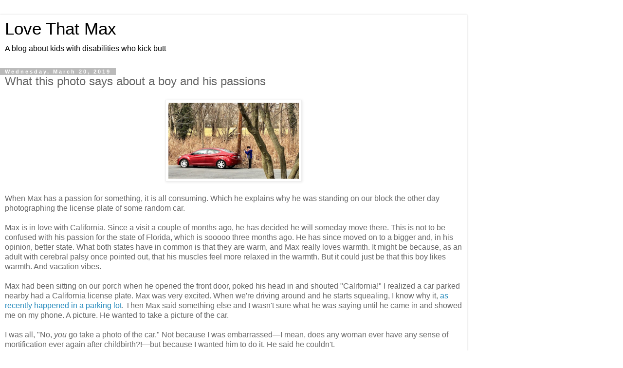

--- FILE ---
content_type: text/html; charset=UTF-8
request_url: https://www.lovethatmax.com/2019/03/what-this-photo-says-about-boy-and-his.html?showComment=1553132257592&m=1
body_size: 13545
content:
<!DOCTYPE html>
<html class='v2' dir='ltr' lang='en'>
<head>
<link href='https://www.blogger.com/static/v1/widgets/3772415480-widget_css_mobile_2_bundle.css' rel='stylesheet' type='text/css'/>
<meta content='width=device-width,initial-scale=1.0,minimum-scale=1.0,maximum-scale=1.0' name='viewport'/>
<meta content='text/html; charset=UTF-8' http-equiv='Content-Type'/>
<meta content='blogger' name='generator'/>
<link href='https://www.lovethatmax.com/favicon.ico' rel='icon' type='image/x-icon'/>
<link href='https://www.lovethatmax.com/2019/03/what-this-photo-says-about-boy-and-his.html' rel='canonical'/>
<link rel="alternate" type="application/atom+xml" title="Love That Max  - Atom" href="https://www.lovethatmax.com/feeds/posts/default" />
<link rel="alternate" type="application/rss+xml" title="Love That Max  - RSS" href="https://www.lovethatmax.com/feeds/posts/default?alt=rss" />
<link rel="service.post" type="application/atom+xml" title="Love That Max  - Atom" href="https://www.blogger.com/feeds/401303964563152307/posts/default" />

<link rel="alternate" type="application/atom+xml" title="Love That Max  - Atom" href="https://www.lovethatmax.com/feeds/5870749419254672372/comments/default" />
<!--Can't find substitution for tag [blog.ieCssRetrofitLinks]-->
<link href='https://blogger.googleusercontent.com/img/b/R29vZ2xl/AVvXsEiNGl-uRMJ9TpJoCMOCpBjnjyJuF9rG5P9-iPpRR4ZceeP2hvGljHon2HSjg2PyGyzZ77WyG5VmAOwBD_1CE-pkykl3mLlUZIzwNPe6QJh9TCn_jAOt5fAdwBRb2uG-JTwKh1_jxKjcqCk/s640/california-love.jpg' rel='image_src'/>
<meta content='https://www.lovethatmax.com/2019/03/what-this-photo-says-about-boy-and-his.html' property='og:url'/>
<meta content='What this photo says about a boy and his passions' property='og:title'/>
<meta content='A blog about parenting kids with special needs' property='og:description'/>
<meta content='https://blogger.googleusercontent.com/img/b/R29vZ2xl/AVvXsEiNGl-uRMJ9TpJoCMOCpBjnjyJuF9rG5P9-iPpRR4ZceeP2hvGljHon2HSjg2PyGyzZ77WyG5VmAOwBD_1CE-pkykl3mLlUZIzwNPe6QJh9TCn_jAOt5fAdwBRb2uG-JTwKh1_jxKjcqCk/w1200-h630-p-k-no-nu/california-love.jpg' property='og:image'/>
<title>Love That Max : What this photo says about a boy and his passions</title>
<style id='page-skin-1' type='text/css'><!--
/*
-----------------------------------------------
Blogger Template Style
Name:     Simple
Designer: Blogger
URL:      www.blogger.com
----------------------------------------------- */
/* Content
----------------------------------------------- */
body {
font: normal normal 12px 'Trebuchet MS', Trebuchet, Verdana, sans-serif;
color: #666666;
background: #ffffff none repeat scroll top left;
padding: 0 0 0 0;
}
html body .region-inner {
min-width: 0;
max-width: 100%;
width: auto;
}
h2 {
font-size: 22px;
}
a:link {
text-decoration:none;
color: #2288bb;
}
a:visited {
text-decoration:none;
color: #888888;
}
a:hover {
text-decoration:underline;
color: #33aaff;
}
.body-fauxcolumn-outer .fauxcolumn-inner {
background: transparent none repeat scroll top left;
_background-image: none;
}
.body-fauxcolumn-outer .cap-top {
position: absolute;
z-index: 1;
height: 400px;
width: 100%;
}
.body-fauxcolumn-outer .cap-top .cap-left {
width: 100%;
background: transparent none repeat-x scroll top left;
_background-image: none;
}
.content-outer {
-moz-box-shadow: 0 0 0 rgba(0, 0, 0, .15);
-webkit-box-shadow: 0 0 0 rgba(0, 0, 0, .15);
-goog-ms-box-shadow: 0 0 0 #333333;
box-shadow: 0 0 0 rgba(0, 0, 0, .15);
margin-bottom: 1px;
}
.content-inner {
padding: 10px 40px;
}
.content-inner {
background-color: #ffffff;
}
/* Header
----------------------------------------------- */
.header-outer {
background: transparent none repeat-x scroll 0 -400px;
_background-image: none;
}
.Header h1 {
font: normal normal 40px 'Trebuchet MS',Trebuchet,Verdana,sans-serif;
color: #000000;
text-shadow: 0 0 0 rgba(0, 0, 0, .2);
}
.Header h1 a {
color: #000000;
}
.Header .description {
font-size: 18px;
color: #000000;
}
.header-inner .Header .titlewrapper {
padding: 22px 0;
}
.header-inner .Header .descriptionwrapper {
padding: 0 0;
}
/* Tabs
----------------------------------------------- */
.tabs-inner .section:first-child {
border-top: 0 solid #dddddd;
}
.tabs-inner .section:first-child ul {
margin-top: -1px;
border-top: 1px solid #dddddd;
border-left: 1px solid #dddddd;
border-right: 1px solid #dddddd;
}
.tabs-inner .widget ul {
background: transparent none repeat-x scroll 0 -800px;
_background-image: none;
border-bottom: 1px solid #dddddd;
margin-top: 0;
margin-left: -30px;
margin-right: -30px;
}
.tabs-inner .widget li a {
display: inline-block;
padding: .6em 1em;
font: normal normal 12px 'Trebuchet MS', Trebuchet, Verdana, sans-serif;
color: #000000;
border-left: 1px solid #ffffff;
border-right: 1px solid #dddddd;
}
.tabs-inner .widget li:first-child a {
border-left: none;
}
.tabs-inner .widget li.selected a, .tabs-inner .widget li a:hover {
color: #000000;
background-color: #eeeeee;
text-decoration: none;
}
/* Columns
----------------------------------------------- */
.main-outer {
border-top: 0 solid #dddddd;
}
.fauxcolumn-left-outer .fauxcolumn-inner {
border-right: 1px solid #dddddd;
}
.fauxcolumn-right-outer .fauxcolumn-inner {
border-left: 1px solid #dddddd;
}
/* Headings
----------------------------------------------- */
div.widget > h2,
div.widget h2.title {
margin: 0 0 1em 0;
font: normal bold 11px 'Trebuchet MS',Trebuchet,Verdana,sans-serif;
color: #000000;
}
/* Widgets
----------------------------------------------- */
.widget .zippy {
color: #999999;
text-shadow: 2px 2px 1px rgba(0, 0, 0, .1);
}
.widget .popular-posts ul {
list-style: none;
}
/* Posts
----------------------------------------------- */
h2.date-header {
font: normal bold 11px Arial, Tahoma, Helvetica, FreeSans, sans-serif;
}
.date-header span {
background-color: #bbbbbb;
color: #ffffff;
padding: 0.4em;
letter-spacing: 3px;
margin: inherit;
}
.main-inner {
padding-top: 35px;
padding-bottom: 65px;
}
.main-inner .column-center-inner {
padding: 0 0;
}
.main-inner .column-center-inner .section {
margin: 0 1em;
}
.post {
margin: 0 0 45px 0;
}
h3.post-title, .comments h4 {
font: normal normal 22px 'Trebuchet MS',Trebuchet,Verdana,sans-serif;
margin: .75em 0 0;
}
.post-body {
font-size: 110%;
line-height: 1.4;
position: relative;
}
.post-body img, .post-body .tr-caption-container, .Profile img, .Image img,
.BlogList .item-thumbnail img {
padding: 2px;
background: #ffffff;
border: 1px solid #eeeeee;
-moz-box-shadow: 1px 1px 5px rgba(0, 0, 0, .1);
-webkit-box-shadow: 1px 1px 5px rgba(0, 0, 0, .1);
box-shadow: 1px 1px 5px rgba(0, 0, 0, .1);
}
.post-body img, .post-body .tr-caption-container {
padding: 5px;
}
.post-body .tr-caption-container {
color: #666666;
}
.post-body .tr-caption-container img {
padding: 0;
background: transparent;
border: none;
-moz-box-shadow: 0 0 0 rgba(0, 0, 0, .1);
-webkit-box-shadow: 0 0 0 rgba(0, 0, 0, .1);
box-shadow: 0 0 0 rgba(0, 0, 0, .1);
}
.post-header {
margin: 0 0 1.5em;
line-height: 1.6;
font-size: 90%;
}
.post-footer {
margin: 20px -2px 0;
padding: 5px 10px;
color: #666666;
background-color: #eeeeee;
border-bottom: 1px solid #eeeeee;
line-height: 1.6;
font-size: 90%;
}
#comments .comment-author {
padding-top: 1.5em;
border-top: 1px solid #dddddd;
background-position: 0 1.5em;
}
#comments .comment-author:first-child {
padding-top: 0;
border-top: none;
}
.avatar-image-container {
margin: .2em 0 0;
}
#comments .avatar-image-container img {
border: 1px solid #eeeeee;
}
/* Comments
----------------------------------------------- */
.comments .comments-content .icon.blog-author {
background-repeat: no-repeat;
background-image: url([data-uri]);
}
.comments .comments-content .loadmore a {
border-top: 1px solid #999999;
border-bottom: 1px solid #999999;
}
.comments .comment-thread.inline-thread {
background-color: #eeeeee;
}
.comments .continue {
border-top: 2px solid #999999;
}
/* Accents
---------------------------------------------- */
.section-columns td.columns-cell {
border-left: 1px solid #dddddd;
}
.blog-pager {
background: transparent url(https://resources.blogblog.com/blogblog/data/1kt/simple/paging_dot.png) repeat-x scroll top center;
}
.blog-pager-older-link, .home-link,
.blog-pager-newer-link {
background-color: #ffffff;
padding: 5px;
}
.footer-outer {
border-top: 1px dashed #bbbbbb;
}
/* Mobile
----------------------------------------------- */
body.mobile  {
background-size: auto;
}
.mobile .body-fauxcolumn-outer {
background: transparent none repeat scroll top left;
}
.mobile .body-fauxcolumn-outer .cap-top {
background-size: 100% auto;
}
.mobile .content-outer {
-webkit-box-shadow: 0 0 3px rgba(0, 0, 0, .15);
box-shadow: 0 0 3px rgba(0, 0, 0, .15);
}
.mobile .tabs-inner .widget ul {
margin-left: 0;
margin-right: 0;
}
.mobile .post {
margin: 0;
}
.mobile .main-inner .column-center-inner .section {
margin: 0;
}
.mobile .date-header span {
padding: 0.1em 10px;
margin: 0 -10px;
}
.mobile h3.post-title {
margin: 0;
}
.mobile .blog-pager {
background: transparent none no-repeat scroll top center;
}
.mobile .footer-outer {
border-top: none;
}
.mobile .main-inner, .mobile .footer-inner {
background-color: #ffffff;
}
.mobile-index-contents {
color: #666666;
}
.mobile-link-button {
background-color: #2288bb;
}
.mobile-link-button a:link, .mobile-link-button a:visited {
color: #ffffff;
}
.mobile .tabs-inner .section:first-child {
border-top: none;
}
.mobile .tabs-inner .PageList .widget-content {
background-color: #eeeeee;
color: #000000;
border-top: 1px solid #dddddd;
border-bottom: 1px solid #dddddd;
}
.mobile .tabs-inner .PageList .widget-content .pagelist-arrow {
border-left: 1px solid #dddddd;
}

--></style>
<style id='template-skin-1' type='text/css'><!--
body {
min-width: 960px;
}
.content-outer, .content-fauxcolumn-outer, .region-inner {
min-width: 960px;
max-width: 960px;
_width: 960px;
}
.main-inner .columns {
padding-left: 0;
padding-right: 0;
}
.main-inner .fauxcolumn-center-outer {
left: 0;
right: 0;
/* IE6 does not respect left and right together */
_width: expression(this.parentNode.offsetWidth -
parseInt("0") -
parseInt("0") + 'px');
}
.main-inner .fauxcolumn-left-outer {
width: 0;
}
.main-inner .fauxcolumn-right-outer {
width: 0;
}
.main-inner .column-left-outer {
width: 0;
right: 100%;
margin-left: -0;
}
.main-inner .column-right-outer {
width: 0;
margin-right: -0;
}
#layout {
min-width: 0;
}
#layout .content-outer {
min-width: 0;
width: 800px;
}
#layout .region-inner {
min-width: 0;
width: auto;
}
body#layout div.add_widget {
padding: 8px;
}
body#layout div.add_widget a {
margin-left: 32px;
}
--></style>
<script type='text/javascript'>
        (function(i,s,o,g,r,a,m){i['GoogleAnalyticsObject']=r;i[r]=i[r]||function(){
        (i[r].q=i[r].q||[]).push(arguments)},i[r].l=1*new Date();a=s.createElement(o),
        m=s.getElementsByTagName(o)[0];a.async=1;a.src=g;m.parentNode.insertBefore(a,m)
        })(window,document,'script','https://www.google-analytics.com/analytics.js','ga');
        ga('create', 'UA-118325176-1', 'auto', 'blogger');
        ga('blogger.send', 'pageview');
      </script>
<link href='https://www.blogger.com/dyn-css/authorization.css?targetBlogID=401303964563152307&amp;zx=d8caa585-1464-4988-a6f4-a0f6c84f7169' media='none' onload='if(media!=&#39;all&#39;)media=&#39;all&#39;' rel='stylesheet'/><noscript><link href='https://www.blogger.com/dyn-css/authorization.css?targetBlogID=401303964563152307&amp;zx=d8caa585-1464-4988-a6f4-a0f6c84f7169' rel='stylesheet'/></noscript>
<meta name='google-adsense-platform-account' content='ca-host-pub-1556223355139109'/>
<meta name='google-adsense-platform-domain' content='blogspot.com'/>

<!-- data-ad-client=ca-pub-1920060719174707 -->

</head>
<body class='loading mobile variant-simplysimple'>
<div class='navbar no-items section' id='navbar' name='Navbar'>
</div>
<div class='body-fauxcolumns'>
<div class='fauxcolumn-outer body-fauxcolumn-outer'>
<div class='cap-top'>
<div class='cap-left'></div>
<div class='cap-right'></div>
</div>
<div class='fauxborder-left'>
<div class='fauxborder-right'></div>
<div class='fauxcolumn-inner'>
</div>
</div>
<div class='cap-bottom'>
<div class='cap-left'></div>
<div class='cap-right'></div>
</div>
</div>
</div>
<div class='content'>
<div class='content-fauxcolumns'>
<div class='fauxcolumn-outer content-fauxcolumn-outer'>
<div class='cap-top'>
<div class='cap-left'></div>
<div class='cap-right'></div>
</div>
<div class='fauxborder-left'>
<div class='fauxborder-right'></div>
<div class='fauxcolumn-inner'>
</div>
</div>
<div class='cap-bottom'>
<div class='cap-left'></div>
<div class='cap-right'></div>
</div>
</div>
</div>
<div class='content-outer'>
<div class='content-cap-top cap-top'>
<div class='cap-left'></div>
<div class='cap-right'></div>
</div>
<div class='fauxborder-left content-fauxborder-left'>
<div class='fauxborder-right content-fauxborder-right'></div>
<div class='content-inner'>
<header>
<div class='header-outer'>
<div class='header-cap-top cap-top'>
<div class='cap-left'></div>
<div class='cap-right'></div>
</div>
<div class='fauxborder-left header-fauxborder-left'>
<div class='fauxborder-right header-fauxborder-right'></div>
<div class='region-inner header-inner'>
<div class='header section' id='header' name='Header'><div class='widget Header' data-version='1' id='Header1'>
<div id='header-inner'>
<div class='titlewrapper' style='background: transparent'>
<h1 class='title' style='background: transparent; border-width: 0px'>
<a href='https://www.lovethatmax.com/?m=1'>
Love That Max 
</a>
</h1>
</div>
<div class='descriptionwrapper'>
<p class='description'><span>A blog about kids with disabilities who kick butt</span></p>
</div>
</div>
</div></div>
</div>
</div>
<div class='header-cap-bottom cap-bottom'>
<div class='cap-left'></div>
<div class='cap-right'></div>
</div>
</div>
</header>
<div class='tabs-outer'>
<div class='tabs-cap-top cap-top'>
<div class='cap-left'></div>
<div class='cap-right'></div>
</div>
<div class='fauxborder-left tabs-fauxborder-left'>
<div class='fauxborder-right tabs-fauxborder-right'></div>
<div class='region-inner tabs-inner'>
<div class='tabs no-items section' id='crosscol' name='Cross-Column'></div>
<div class='tabs no-items section' id='crosscol-overflow' name='Cross-Column 2'></div>
</div>
</div>
<div class='tabs-cap-bottom cap-bottom'>
<div class='cap-left'></div>
<div class='cap-right'></div>
</div>
</div>
<div class='main-outer'>
<div class='main-cap-top cap-top'>
<div class='cap-left'></div>
<div class='cap-right'></div>
</div>
<div class='fauxborder-left main-fauxborder-left'>
<div class='fauxborder-right main-fauxborder-right'></div>
<div class='region-inner main-inner'>
<div class='columns fauxcolumns'>
<div class='fauxcolumn-outer fauxcolumn-center-outer'>
<div class='cap-top'>
<div class='cap-left'></div>
<div class='cap-right'></div>
</div>
<div class='fauxborder-left'>
<div class='fauxborder-right'></div>
<div class='fauxcolumn-inner'>
</div>
</div>
<div class='cap-bottom'>
<div class='cap-left'></div>
<div class='cap-right'></div>
</div>
</div>
<div class='fauxcolumn-outer fauxcolumn-left-outer'>
<div class='cap-top'>
<div class='cap-left'></div>
<div class='cap-right'></div>
</div>
<div class='fauxborder-left'>
<div class='fauxborder-right'></div>
<div class='fauxcolumn-inner'>
</div>
</div>
<div class='cap-bottom'>
<div class='cap-left'></div>
<div class='cap-right'></div>
</div>
</div>
<div class='fauxcolumn-outer fauxcolumn-right-outer'>
<div class='cap-top'>
<div class='cap-left'></div>
<div class='cap-right'></div>
</div>
<div class='fauxborder-left'>
<div class='fauxborder-right'></div>
<div class='fauxcolumn-inner'>
</div>
</div>
<div class='cap-bottom'>
<div class='cap-left'></div>
<div class='cap-right'></div>
</div>
</div>
<!-- corrects IE6 width calculation -->
<div class='columns-inner'>
<div class='column-center-outer'>
<div class='column-center-inner'>
<div class='main section' id='main' name='Main'><div class='widget Blog' data-version='1' id='Blog1'>
<div class='blog-posts hfeed'>
<div class='date-outer'>
<h2 class='date-header'><span>Wednesday, March 20, 2019</span></h2>
<div class='date-posts'>
<div class='post-outer'>
<div class='post hentry uncustomized-post-template' itemscope='itemscope' itemtype='http://schema.org/BlogPosting'>
<meta content='https://blogger.googleusercontent.com/img/b/R29vZ2xl/AVvXsEiNGl-uRMJ9TpJoCMOCpBjnjyJuF9rG5P9-iPpRR4ZceeP2hvGljHon2HSjg2PyGyzZ77WyG5VmAOwBD_1CE-pkykl3mLlUZIzwNPe6QJh9TCn_jAOt5fAdwBRb2uG-JTwKh1_jxKjcqCk/s72-c/california-love.jpg' itemprop='image_url'/>
<meta content='401303964563152307' itemprop='blogId'/>
<meta content='5870749419254672372' itemprop='postId'/>
<a name='5870749419254672372'></a>
<h3 class='post-title entry-title' itemprop='name'>
What this photo says about a boy and his passions
</h3>
<div class='post-header'>
<div class='post-header-line-1'></div>
</div>
<div class='post-body entry-content' id='post-body-5870749419254672372' itemprop='articleBody'>
<div class="separator" style="clear: both; text-align: center;">
<a href="https://blogger.googleusercontent.com/img/b/R29vZ2xl/AVvXsEiNGl-uRMJ9TpJoCMOCpBjnjyJuF9rG5P9-iPpRR4ZceeP2hvGljHon2HSjg2PyGyzZ77WyG5VmAOwBD_1CE-pkykl3mLlUZIzwNPe6QJh9TCn_jAOt5fAdwBRb2uG-JTwKh1_jxKjcqCk/s1600/california-love.jpg" imageanchor="1" style=""><img border="0" data-original-height="393" data-original-width="640" height="168" src="https://blogger.googleusercontent.com/img/b/R29vZ2xl/AVvXsEiNGl-uRMJ9TpJoCMOCpBjnjyJuF9rG5P9-iPpRR4ZceeP2hvGljHon2HSjg2PyGyzZ77WyG5VmAOwBD_1CE-pkykl3mLlUZIzwNPe6QJh9TCn_jAOt5fAdwBRb2uG-JTwKh1_jxKjcqCk/s280/california-love.jpg" width="280" /></a></div>
<br />
When Max has a passion for something, it is all consuming. Which he explains why he was standing on our block the other day photographing the license plate of some random car.<br />
<br />
Max is in love with California. Since a visit a couple of months ago, he has decided he will someday move there. This is not to be confused with his passion for the state of Florida, which is sooooo three months ago. He has since moved on to a bigger and, in his opinion, better state. What both states have in common is that they are warm, and Max really loves warmth. It might be because, as an adult with cerebral palsy once pointed out, that his muscles feel more relaxed in the warmth. But it could just be that this boy likes warmth. And vacation vibes.<br />
<br />
Max had been sitting on our porch when he opened the front door, poked his head in and shouted "California!" I realized a car parked nearby had a California license plate. Max was very excited. When we're driving around and he starts squealing, I know why it, <a href="https://www.lovethatmax.com/2019/03/when-your-child-has-glee-gene.html" target="_blank">as recently happened in a parking lot</a>. Then Max said something else and I wasn't sure what he was saying until he came in and showed me on my phone. A picture. He wanted to take a picture of the car.<br />
<br />
I was all, "No, <i>you</i> go take a photo of the car." Not because I was embarrassed&#8212;I mean, does any woman ever have any sense of mortification ever again after childbirth?!&#8212;but because I wanted him to do it. He said he couldn't.<br />
<br />
"Yes, you can," I said, and I reminded him that he had to hold his iPad with one hand and press the white button with his right finger. Off he went. I watched him struggle to do it and I shouted directions from the porch. He ended up taking a whole bunch of photos of that beautiful license plate.<br />
<br />
I don't know if Max gets so passionate&#8212;some might say obsessed&#8212;because of his intellectual disability or not. It doesn't matter, it's the way his mind works. Every one of our brains operates in its own unique way. The fascinations have come and gone over the years: the color purple, spaghetti, Lightning McQueen, car washes, the color red, fire trucks. We indulge him&#8212;because if it brings him joy, great. I appreciate that his passions have expanded over the years, as his sensory issues have ebbed, although they're not as cheap as they used to be. He loves to try new sushi places. He adores traveling. Oh, and he is quite fond of BMW convertibles.<br />
<br />
A couple of hours later, Max's music therapist showed up and they hung out in the kitchen as I listened in from the living room. Max had suggested the song: California Luv by 2Pac. And then came Katy Perry's California Gurls.<br />
<br />
"California girls, we're unforgettable, Daisy dukes, bikinis on top!" he sang, enthusiastically. And I smiled.
<div style='clear: both;'></div>
</div>
<div class='post-footer'>
<div class='post-footer-line post-footer-line-1'>
<span class='post-author vcard'>
<span class='fn' itemprop='author' itemscope='itemscope' itemtype='http://schema.org/Person'>
<meta content='https://www.blogger.com/profile/01433429847255621203' itemprop='url'/>
<a href='https://www.blogger.com/profile/01433429847255621203' rel='author' title='author profile'>
<span itemprop='name'>Ellen Seidman</span>
</a>
</span>
</span>
<span class='post-timestamp'>
at
<meta content='https://www.lovethatmax.com/2019/03/what-this-photo-says-about-boy-and-his.html' itemprop='url'/>
<a class='timestamp-link' href='https://www.lovethatmax.com/2019/03/what-this-photo-says-about-boy-and-his.html?m=1' rel='bookmark' title='permanent link'><abbr class='published' itemprop='datePublished' title='2019-03-20T09:01:00-04:00'>9:01&#8239;AM</abbr></a>
</span>
<span class='post-comment-link'>
</span>
</div>
<div class='post-footer-line post-footer-line-2'>
</div>
</div>
</div>
<div class='comments' id='comments'>
<a name='comments'></a>
<h4>7 comments:</h4>
<div class='comments-content'>
<script async='async' src='' type='text/javascript'></script>
<script type='text/javascript'>
    (function() {
      var items = null;
      var msgs = null;
      var config = {};

// <![CDATA[
      var cursor = null;
      if (items && items.length > 0) {
        cursor = parseInt(items[items.length - 1].timestamp) + 1;
      }

      var bodyFromEntry = function(entry) {
        var text = (entry &&
                    ((entry.content && entry.content.$t) ||
                     (entry.summary && entry.summary.$t))) ||
            '';
        if (entry && entry.gd$extendedProperty) {
          for (var k in entry.gd$extendedProperty) {
            if (entry.gd$extendedProperty[k].name == 'blogger.contentRemoved') {
              return '<span class="deleted-comment">' + text + '</span>';
            }
          }
        }
        return text;
      }

      var parse = function(data) {
        cursor = null;
        var comments = [];
        if (data && data.feed && data.feed.entry) {
          for (var i = 0, entry; entry = data.feed.entry[i]; i++) {
            var comment = {};
            // comment ID, parsed out of the original id format
            var id = /blog-(\d+).post-(\d+)/.exec(entry.id.$t);
            comment.id = id ? id[2] : null;
            comment.body = bodyFromEntry(entry);
            comment.timestamp = Date.parse(entry.published.$t) + '';
            if (entry.author && entry.author.constructor === Array) {
              var auth = entry.author[0];
              if (auth) {
                comment.author = {
                  name: (auth.name ? auth.name.$t : undefined),
                  profileUrl: (auth.uri ? auth.uri.$t : undefined),
                  avatarUrl: (auth.gd$image ? auth.gd$image.src : undefined)
                };
              }
            }
            if (entry.link) {
              if (entry.link[2]) {
                comment.link = comment.permalink = entry.link[2].href;
              }
              if (entry.link[3]) {
                var pid = /.*comments\/default\/(\d+)\?.*/.exec(entry.link[3].href);
                if (pid && pid[1]) {
                  comment.parentId = pid[1];
                }
              }
            }
            comment.deleteclass = 'item-control blog-admin';
            if (entry.gd$extendedProperty) {
              for (var k in entry.gd$extendedProperty) {
                if (entry.gd$extendedProperty[k].name == 'blogger.itemClass') {
                  comment.deleteclass += ' ' + entry.gd$extendedProperty[k].value;
                } else if (entry.gd$extendedProperty[k].name == 'blogger.displayTime') {
                  comment.displayTime = entry.gd$extendedProperty[k].value;
                }
              }
            }
            comments.push(comment);
          }
        }
        return comments;
      };

      var paginator = function(callback) {
        if (hasMore()) {
          var url = config.feed + '?alt=json&v=2&orderby=published&reverse=false&max-results=50';
          if (cursor) {
            url += '&published-min=' + new Date(cursor).toISOString();
          }
          window.bloggercomments = function(data) {
            var parsed = parse(data);
            cursor = parsed.length < 50 ? null
                : parseInt(parsed[parsed.length - 1].timestamp) + 1
            callback(parsed);
            window.bloggercomments = null;
          }
          url += '&callback=bloggercomments';
          var script = document.createElement('script');
          script.type = 'text/javascript';
          script.src = url;
          document.getElementsByTagName('head')[0].appendChild(script);
        }
      };
      var hasMore = function() {
        return !!cursor;
      };
      var getMeta = function(key, comment) {
        if ('iswriter' == key) {
          var matches = !!comment.author
              && comment.author.name == config.authorName
              && comment.author.profileUrl == config.authorUrl;
          return matches ? 'true' : '';
        } else if ('deletelink' == key) {
          return config.baseUri + '/comment/delete/'
               + config.blogId + '/' + comment.id;
        } else if ('deleteclass' == key) {
          return comment.deleteclass;
        }
        return '';
      };

      var replybox = null;
      var replyUrlParts = null;
      var replyParent = undefined;

      var onReply = function(commentId, domId) {
        if (replybox == null) {
          // lazily cache replybox, and adjust to suit this style:
          replybox = document.getElementById('comment-editor');
          if (replybox != null) {
            replybox.height = '250px';
            replybox.style.display = 'block';
            replyUrlParts = replybox.src.split('#');
          }
        }
        if (replybox && (commentId !== replyParent)) {
          replybox.src = '';
          document.getElementById(domId).insertBefore(replybox, null);
          replybox.src = replyUrlParts[0]
              + (commentId ? '&parentID=' + commentId : '')
              + '#' + replyUrlParts[1];
          replyParent = commentId;
        }
      };

      var hash = (window.location.hash || '#').substring(1);
      var startThread, targetComment;
      if (/^comment-form_/.test(hash)) {
        startThread = hash.substring('comment-form_'.length);
      } else if (/^c[0-9]+$/.test(hash)) {
        targetComment = hash.substring(1);
      }

      // Configure commenting API:
      var configJso = {
        'maxDepth': config.maxThreadDepth
      };
      var provider = {
        'id': config.postId,
        'data': items,
        'loadNext': paginator,
        'hasMore': hasMore,
        'getMeta': getMeta,
        'onReply': onReply,
        'rendered': true,
        'initComment': targetComment,
        'initReplyThread': startThread,
        'config': configJso,
        'messages': msgs
      };

      var render = function() {
        if (window.goog && window.goog.comments) {
          var holder = document.getElementById('comment-holder');
          window.goog.comments.render(holder, provider);
        }
      };

      // render now, or queue to render when library loads:
      if (window.goog && window.goog.comments) {
        render();
      } else {
        window.goog = window.goog || {};
        window.goog.comments = window.goog.comments || {};
        window.goog.comments.loadQueue = window.goog.comments.loadQueue || [];
        window.goog.comments.loadQueue.push(render);
      }
    })();
// ]]>
  </script>
<div id='comment-holder'>
<div class="comment-thread toplevel-thread"><ol id="top-ra"><li class="comment" id="c3139135448217889213"><div class="avatar-image-container"><img src="//resources.blogblog.com/img/blank.gif" alt=""/></div><div class="comment-block"><div class="comment-header"><cite class="user">Anonymous</cite><span class="icon user "></span><span class="datetime secondary-text"><a rel="nofollow" href="https://www.lovethatmax.com/2019/03/what-this-photo-says-about-boy-and-his.html?showComment=1553098683565&amp;m=1#c3139135448217889213">March 20, 2019 at 12:18&#8239;PM</a></span></div><p class="comment-content">I love your stories about Max&#39;s passion for other places! I live in CA and would be happy to take a picture or send him something (postcard?) if he&#39;d like that! :)</p><span class="comment-actions secondary-text"><a class="comment-reply" target="_self" data-comment-id="3139135448217889213">Reply</a><span class="item-control blog-admin blog-admin pid-1770106072"><a target="_self" href="https://www.blogger.com/comment/delete/401303964563152307/3139135448217889213">Delete</a></span></span></div><div class="comment-replies"><div id="c3139135448217889213-rt" class="comment-thread inline-thread"><span class="thread-toggle thread-expanded"><span class="thread-arrow"></span><span class="thread-count"><a target="_self">Replies</a></span></span><ol id="c3139135448217889213-ra" class="thread-chrome thread-expanded"><div><li class="comment" id="c5636805093097189026"><div class="avatar-image-container"><img src="//www.blogger.com/img/blogger_logo_round_35.png" alt=""/></div><div class="comment-block"><div class="comment-header"><cite class="user"><a href="https://www.blogger.com/profile/01433429847255621203" rel="nofollow">Ellen Seidman</a></cite><span class="icon user blog-author"></span><span class="datetime secondary-text"><a rel="nofollow" href="https://www.lovethatmax.com/2019/03/what-this-photo-says-about-boy-and-his.html?showComment=1553132257592&amp;m=1#c5636805093097189026">March 20, 2019 at 9:37&#8239;PM</a></span></div><p class="comment-content">Aw, that is very sweet of you! Honestly, what he mainly wants is to (at the very least) visit there again but (ideally) move there! He keeps telling me that Ben needs to see Disneyland. And I have to try California&#39;s amazing mac &#39;n cheese. !!!</p><span class="comment-actions secondary-text"><span class="item-control blog-admin blog-admin pid-1015132493"><a target="_self" href="https://www.blogger.com/comment/delete/401303964563152307/5636805093097189026">Delete</a></span></span></div><div class="comment-replies"><div id="c5636805093097189026-rt" class="comment-thread inline-thread hidden"><span class="thread-toggle thread-expanded"><span class="thread-arrow"></span><span class="thread-count"><a target="_self">Replies</a></span></span><ol id="c5636805093097189026-ra" class="thread-chrome thread-expanded"><div></div><div id="c5636805093097189026-continue" class="continue"><a class="comment-reply" target="_self" data-comment-id="5636805093097189026">Reply</a></div></ol></div></div><div class="comment-replybox-single" id="c5636805093097189026-ce"></div></li></div><div id="c3139135448217889213-continue" class="continue"><a class="comment-reply" target="_self" data-comment-id="3139135448217889213">Reply</a></div></ol></div></div><div class="comment-replybox-single" id="c3139135448217889213-ce"></div></li><li class="comment" id="c6141929640057351909"><div class="avatar-image-container"><img src="//blogger.googleusercontent.com/img/b/R29vZ2xl/AVvXsEgCy2OObCm1PmOXmvhHSEKA2lbB-xnfS_nxQ107NamhLoJbEiYS5-__xCFvOQ-PO-6ocawgcUZl_TnnzU_WV-AGEFkZQ7XyPdxmV4KjeLcbQ-9fAZoj1VD1x5bqsQZ23g/s45-c/myAvatar.png" alt=""/></div><div class="comment-block"><div class="comment-header"><cite class="user"><a href="https://www.blogger.com/profile/01490123934889071074" rel="nofollow">Adelaide Dupont</a></cite><span class="icon user "></span><span class="datetime secondary-text"><a rel="nofollow" href="https://www.lovethatmax.com/2019/03/what-this-photo-says-about-boy-and-his.html?showComment=1553129813370&amp;m=1#c6141929640057351909">March 20, 2019 at 8:56&#8239;PM</a></span></div><p class="comment-content">California licence plates are so cool.<br><br>I first got into them from the Casady and Greene game Speedway2000. They had fantasy space versions in the high scores. The default plates were blue and white.<br><br>And BMW convertibles!<br><br>Yes, that California Gurls from Perry has a vibe to it.<br><br><i>His passions have expanded over the years as his sensory issues have ebbed</i>.<br><br>Another great song that Max and the MT might enjoy would be &quot;California here we come&quot; by Phantom Planet and the OC. The original version of the song is one I learnt from the Winter family in the Noel Streatfeild book THE PAINTED GARDEN.<br><br><a href="https://www.youtube.com/watch?v=03QCbAZcMwg" rel="nofollow">California here we come video</a><br><br>Now, yours truly has only ever taken a few photos from/on the road. One of them was a wheat farm and a sorghum farm. That was three years ago now.<br><br>&quot;Does any woman have a sense of mortification again after childbirth&quot; - that line made me smile a great deal, Ellen. #gleegene at work again!</p><span class="comment-actions secondary-text"><a class="comment-reply" target="_self" data-comment-id="6141929640057351909">Reply</a><span class="item-control blog-admin blog-admin pid-50473208"><a target="_self" href="https://www.blogger.com/comment/delete/401303964563152307/6141929640057351909">Delete</a></span></span></div><div class="comment-replies"><div id="c6141929640057351909-rt" class="comment-thread inline-thread"><span class="thread-toggle thread-expanded"><span class="thread-arrow"></span><span class="thread-count"><a target="_self">Replies</a></span></span><ol id="c6141929640057351909-ra" class="thread-chrome thread-expanded"><div><li class="comment" id="c8853346459982922605"><div class="avatar-image-container"><img src="//www.blogger.com/img/blogger_logo_round_35.png" alt=""/></div><div class="comment-block"><div class="comment-header"><cite class="user"><a href="https://www.blogger.com/profile/01433429847255621203" rel="nofollow">Ellen Seidman</a></cite><span class="icon user blog-author"></span><span class="datetime secondary-text"><a rel="nofollow" href="https://www.lovethatmax.com/2019/03/what-this-photo-says-about-boy-and-his.html?showComment=1553132449472&amp;m=1#c8853346459982922605">March 20, 2019 at 9:40&#8239;PM</a></span></div><p class="comment-content">Oh, that song from The OC! I forgot all about it! Thanks Adelaide, I&#39;ll share with Max. </p><span class="comment-actions secondary-text"><span class="item-control blog-admin blog-admin pid-1015132493"><a target="_self" href="https://www.blogger.com/comment/delete/401303964563152307/8853346459982922605">Delete</a></span></span></div><div class="comment-replies"><div id="c8853346459982922605-rt" class="comment-thread inline-thread hidden"><span class="thread-toggle thread-expanded"><span class="thread-arrow"></span><span class="thread-count"><a target="_self">Replies</a></span></span><ol id="c8853346459982922605-ra" class="thread-chrome thread-expanded"><div></div><div id="c8853346459982922605-continue" class="continue"><a class="comment-reply" target="_self" data-comment-id="8853346459982922605">Reply</a></div></ol></div></div><div class="comment-replybox-single" id="c8853346459982922605-ce"></div></li><li class="comment" id="c6791999978278009677"><div class="avatar-image-container"><img src="//blogger.googleusercontent.com/img/b/R29vZ2xl/AVvXsEgCy2OObCm1PmOXmvhHSEKA2lbB-xnfS_nxQ107NamhLoJbEiYS5-__xCFvOQ-PO-6ocawgcUZl_TnnzU_WV-AGEFkZQ7XyPdxmV4KjeLcbQ-9fAZoj1VD1x5bqsQZ23g/s45-c/myAvatar.png" alt=""/></div><div class="comment-block"><div class="comment-header"><cite class="user"><a href="https://www.blogger.com/profile/01490123934889071074" rel="nofollow">Adelaide Dupont</a></cite><span class="icon user "></span><span class="datetime secondary-text"><a rel="nofollow" href="https://www.lovethatmax.com/2019/03/what-this-photo-says-about-boy-and-his.html?showComment=1553142767124&amp;m=1#c6791999978278009677">March 21, 2019 at 12:32&#8239;AM</a></span></div><p class="comment-content"><i>Magnifique</i>, Max and Ellen.<br><br>And that <i>Orange County</i> show had such a memorable soundtrack even two decades afterwards.<br><br>Listening along to 10 Songs about California which were picked by WatchMojo. &quot;Are they the work of the devil or the angels in the skies&quot;?<br><br>And there is a 2Pac song with shoutouts to the cities of California - &quot;California Love&quot;.<br><br>&quot;California Dreaming&quot; from Mamas and Papas. Especially if you like big harmonies and cloudy skies.<br><br>And &quot;Goin&#39; Back to Cali&quot; by LL Cool J.<br><br>Also I seem to remember that Max may be a fan of Lana del Ray.<br><br>And it wouldn&#39;t be a California list without Hotel California from the Eagles.<br><br>As for me and the OC - I did not really learn about the show until about 2010-11.<br><br>See if this playlist stirs up anything:<br><br><a href="https://www.youtube.com/watch?v=lXLx4l0xHaE&amp;list=PLT-yqQMMH1VwI8HAluR0e_DFhRBwNksEw" rel="nofollow">The OC playlist with 149 songs</a></p><span class="comment-actions secondary-text"><span class="item-control blog-admin blog-admin pid-50473208"><a target="_self" href="https://www.blogger.com/comment/delete/401303964563152307/6791999978278009677">Delete</a></span></span></div><div class="comment-replies"><div id="c6791999978278009677-rt" class="comment-thread inline-thread hidden"><span class="thread-toggle thread-expanded"><span class="thread-arrow"></span><span class="thread-count"><a target="_self">Replies</a></span></span><ol id="c6791999978278009677-ra" class="thread-chrome thread-expanded"><div></div><div id="c6791999978278009677-continue" class="continue"><a class="comment-reply" target="_self" data-comment-id="6791999978278009677">Reply</a></div></ol></div></div><div class="comment-replybox-single" id="c6791999978278009677-ce"></div></li></div><div id="c6141929640057351909-continue" class="continue"><a class="comment-reply" target="_self" data-comment-id="6141929640057351909">Reply</a></div></ol></div></div><div class="comment-replybox-single" id="c6141929640057351909-ce"></div></li><li class="comment" id="c9097740703825749409"><div class="avatar-image-container"><img src="//blogger.googleusercontent.com/img/b/R29vZ2xl/AVvXsEg4-MFiq3T3ur6PTNsYYmqULc0mY7ITNhYuEODNSwL725EL0EluorjPsKpysWBcJ4y-dB6JdeS_Z9akTne1GIiXTJXtN7vS6btlsyrlB0Iote0MKpQXyhpLSM5FcX59xzijMOd5UNRxOFvPR0nLNlF0-Z8WnAF5KT489bDbUAeD8zaahwU/s45/justin_lh.jpg" alt=""/></div><div class="comment-block"><div class="comment-header"><cite class="user"><a href="https://www.blogger.com/profile/00304075309088592046" rel="nofollow">Mattes&#39;s Musings</a></cite><span class="icon user "></span><span class="datetime secondary-text"><a rel="nofollow" href="https://www.lovethatmax.com/2019/03/what-this-photo-says-about-boy-and-his.html?showComment=1553181713158&amp;m=1#c9097740703825749409">March 21, 2019 at 11:21&#8239;AM</a></span></div><p class="comment-content">Ellen,<br><br>I actually collect old license plates and can get Max an old California plate. Actually I collect wheelchair license plates</p><span class="comment-actions secondary-text"><a class="comment-reply" target="_self" data-comment-id="9097740703825749409">Reply</a><span class="item-control blog-admin blog-admin pid-1427929801"><a target="_self" href="https://www.blogger.com/comment/delete/401303964563152307/9097740703825749409">Delete</a></span></span></div><div class="comment-replies"><div id="c9097740703825749409-rt" class="comment-thread inline-thread"><span class="thread-toggle thread-expanded"><span class="thread-arrow"></span><span class="thread-count"><a target="_self">Replies</a></span></span><ol id="c9097740703825749409-ra" class="thread-chrome thread-expanded"><div><li class="comment" id="c4339391787084813244"><div class="avatar-image-container"><img src="//www.blogger.com/img/blogger_logo_round_35.png" alt=""/></div><div class="comment-block"><div class="comment-header"><cite class="user"><a href="https://www.blogger.com/profile/01433429847255621203" rel="nofollow">Ellen Seidman</a></cite><span class="icon user blog-author"></span><span class="datetime secondary-text"><a rel="nofollow" href="https://www.lovethatmax.com/2019/03/what-this-photo-says-about-boy-and-his.html?showComment=1553485314213&amp;m=1#c4339391787084813244">March 24, 2019 at 11:41&#8239;PM</a></span></div><p class="comment-content">Justin, that is very cool! Maybe you can give me some pointers on where to find an old California plate? Max might get a kick out of searching for one. </p><span class="comment-actions secondary-text"><span class="item-control blog-admin blog-admin pid-1015132493"><a target="_self" href="https://www.blogger.com/comment/delete/401303964563152307/4339391787084813244">Delete</a></span></span></div><div class="comment-replies"><div id="c4339391787084813244-rt" class="comment-thread inline-thread hidden"><span class="thread-toggle thread-expanded"><span class="thread-arrow"></span><span class="thread-count"><a target="_self">Replies</a></span></span><ol id="c4339391787084813244-ra" class="thread-chrome thread-expanded"><div></div><div id="c4339391787084813244-continue" class="continue"><a class="comment-reply" target="_self" data-comment-id="4339391787084813244">Reply</a></div></ol></div></div><div class="comment-replybox-single" id="c4339391787084813244-ce"></div></li></div><div id="c9097740703825749409-continue" class="continue"><a class="comment-reply" target="_self" data-comment-id="9097740703825749409">Reply</a></div></ol></div></div><div class="comment-replybox-single" id="c9097740703825749409-ce"></div></li></ol><div id="top-continue" class="continue"><a class="comment-reply" target="_self">Add comment</a></div><div class="comment-replybox-thread" id="top-ce"></div><div class="loadmore hidden" data-post-id="5870749419254672372"><a target="_self">Load more...</a></div></div>
</div>
</div>
<p class='comment-footer'>
<div class='comment-form'>
<a name='comment-form'></a>
<p>Thanks for sharing!</p>
<a href='https://www.blogger.com/comment/frame/401303964563152307?po=5870749419254672372&hl=en&saa=85391&origin=https://www.lovethatmax.com&m=1' id='comment-editor-src'></a>
<iframe allowtransparency='true' class='blogger-iframe-colorize blogger-comment-from-post' frameborder='0' height='410px' id='comment-editor' name='comment-editor' src='' style='display: none' width='100%'></iframe>
<script src='https://www.blogger.com/static/v1/jsbin/2830521187-comment_from_post_iframe.js' type='text/javascript'></script>
<script type='text/javascript'>
      BLOG_CMT_createIframe('https://www.blogger.com/rpc_relay.html');
    </script>
</div>
</p>
<div id='backlinks-container'>
<div id='Blog1_backlinks-container'>
</div>
</div>
</div>
</div>
</div>
</div>
</div>
<div class='blog-pager' id='blog-pager'>
<div class='mobile-link-button' id='blog-pager-newer-link'>
<a class='blog-pager-newer-link' href='https://www.lovethatmax.com/2019/03/a-day-to-celebrate-people-who-actually.html?m=1' id='Blog1_blog-pager-newer-link' title='Newer Post'>&lsaquo;</a>
</div>
<div class='mobile-link-button' id='blog-pager-older-link'>
<a class='blog-pager-older-link' href='https://www.lovethatmax.com/2019/03/ikea-creates-stuff-for-disabled-people.html?m=1' id='Blog1_blog-pager-older-link' title='Older Post'>&rsaquo;</a>
</div>
<div class='mobile-link-button' id='blog-pager-home-link'>
<a class='home-link' href='https://www.lovethatmax.com/?m=1'>Home</a>
</div>
<div class='mobile-desktop-link'>
<a class='home-link' href='https://www.lovethatmax.com/2019/03/what-this-photo-says-about-boy-and-his.html?m=0'>View web version</a>
</div>
</div>
<div class='clear'></div>
</div></div>
</div>
</div>
<div class='column-left-outer'>
<div class='column-left-inner'>
<aside>
</aside>
</div>
</div>
<div class='column-right-outer'>
<div class='column-right-inner'>
<aside>
</aside>
</div>
</div>
</div>
<div style='clear: both'></div>
<!-- columns -->
</div>
<!-- main -->
</div>
</div>
<div class='main-cap-bottom cap-bottom'>
<div class='cap-left'></div>
<div class='cap-right'></div>
</div>
</div>
<footer>
<div class='footer-outer'>
<div class='footer-cap-top cap-top'>
<div class='cap-left'></div>
<div class='cap-right'></div>
</div>
<div class='fauxborder-left footer-fauxborder-left'>
<div class='fauxborder-right footer-fauxborder-right'></div>
<div class='region-inner footer-inner'>
<div class='foot no-items section' id='footer-1'></div>
<!-- outside of the include in order to lock Attribution widget -->
<div class='foot section' id='footer-3' name='Footer'><div class='widget Attribution' data-version='1' id='Attribution1'>
<div class='widget-content' style='text-align: center;'>
Powered by <a href='https://www.blogger.com' target='_blank'>Blogger</a>.
</div>
<div class='clear'></div>
</div></div>
</div>
</div>
<div class='footer-cap-bottom cap-bottom'>
<div class='cap-left'></div>
<div class='cap-right'></div>
</div>
</div>
</footer>
<!-- content -->
</div>
</div>
<div class='content-cap-bottom cap-bottom'>
<div class='cap-left'></div>
<div class='cap-right'></div>
</div>
</div>
</div>
<script type='text/javascript'>
    window.setTimeout(function() {
        document.body.className = document.body.className.replace('loading', '');
      }, 10);
  </script>

<script type="text/javascript" src="https://www.blogger.com/static/v1/widgets/2028843038-widgets.js"></script>
<script type='text/javascript'>
var BLOG_BASE_IMAGE_URL = 'https://resources.blogblog.com/img';var BLOG_LANG_DIR = 'ltr';window['__wavt'] = 'AOuZoY4xgj6n8BQIrvk9bOYtszOk5OJKpA:1768979333412';_WidgetManager._Init('//www.blogger.com/rearrange?blogID\x3d401303964563152307','//www.lovethatmax.com/2019/03/what-this-photo-says-about-boy-and-his.html?m\x3d1','401303964563152307');
_WidgetManager._SetDataContext([{'name': 'blog', 'data': {'blogId': '401303964563152307', 'title': 'Love That Max ', 'url': 'https://www.lovethatmax.com/2019/03/what-this-photo-says-about-boy-and-his.html?m\x3d1', 'canonicalUrl': 'https://www.lovethatmax.com/2019/03/what-this-photo-says-about-boy-and-his.html', 'homepageUrl': 'https://www.lovethatmax.com/?m\x3d1', 'searchUrl': 'https://www.lovethatmax.com/search', 'canonicalHomepageUrl': 'https://www.lovethatmax.com/', 'blogspotFaviconUrl': 'https://www.lovethatmax.com/favicon.ico', 'bloggerUrl': 'https://www.blogger.com', 'hasCustomDomain': true, 'httpsEnabled': true, 'enabledCommentProfileImages': true, 'gPlusViewType': 'FILTERED_POSTMOD', 'adultContent': false, 'analyticsAccountNumber': 'UA-118325176-1', 'encoding': 'UTF-8', 'locale': 'en', 'localeUnderscoreDelimited': 'en', 'languageDirection': 'ltr', 'isPrivate': false, 'isMobile': true, 'isMobileRequest': true, 'mobileClass': ' mobile', 'isPrivateBlog': false, 'isDynamicViewsAvailable': true, 'feedLinks': '\x3clink rel\x3d\x22alternate\x22 type\x3d\x22application/atom+xml\x22 title\x3d\x22Love That Max  - Atom\x22 href\x3d\x22https://www.lovethatmax.com/feeds/posts/default\x22 /\x3e\n\x3clink rel\x3d\x22alternate\x22 type\x3d\x22application/rss+xml\x22 title\x3d\x22Love That Max  - RSS\x22 href\x3d\x22https://www.lovethatmax.com/feeds/posts/default?alt\x3drss\x22 /\x3e\n\x3clink rel\x3d\x22service.post\x22 type\x3d\x22application/atom+xml\x22 title\x3d\x22Love That Max  - Atom\x22 href\x3d\x22https://www.blogger.com/feeds/401303964563152307/posts/default\x22 /\x3e\n\n\x3clink rel\x3d\x22alternate\x22 type\x3d\x22application/atom+xml\x22 title\x3d\x22Love That Max  - Atom\x22 href\x3d\x22https://www.lovethatmax.com/feeds/5870749419254672372/comments/default\x22 /\x3e\n', 'meTag': '', 'adsenseClientId': 'ca-pub-1920060719174707', 'adsenseHostId': 'ca-host-pub-1556223355139109', 'adsenseHasAds': true, 'adsenseAutoAds': false, 'boqCommentIframeForm': true, 'loginRedirectParam': '', 'view': '', 'dynamicViewsCommentsSrc': '//www.blogblog.com/dynamicviews/4224c15c4e7c9321/js/comments.js', 'dynamicViewsScriptSrc': '//www.blogblog.com/dynamicviews/6e0d22adcfa5abea', 'plusOneApiSrc': 'https://apis.google.com/js/platform.js', 'disableGComments': true, 'interstitialAccepted': false, 'sharing': {'platforms': [{'name': 'Get link', 'key': 'link', 'shareMessage': 'Get link', 'target': ''}, {'name': 'Facebook', 'key': 'facebook', 'shareMessage': 'Share to Facebook', 'target': 'facebook'}, {'name': 'BlogThis!', 'key': 'blogThis', 'shareMessage': 'BlogThis!', 'target': 'blog'}, {'name': 'X', 'key': 'twitter', 'shareMessage': 'Share to X', 'target': 'twitter'}, {'name': 'Pinterest', 'key': 'pinterest', 'shareMessage': 'Share to Pinterest', 'target': 'pinterest'}, {'name': 'Email', 'key': 'email', 'shareMessage': 'Email', 'target': 'email'}], 'disableGooglePlus': true, 'googlePlusShareButtonWidth': 0, 'googlePlusBootstrap': '\x3cscript type\x3d\x22text/javascript\x22\x3ewindow.___gcfg \x3d {\x27lang\x27: \x27en\x27};\x3c/script\x3e'}, 'hasCustomJumpLinkMessage': false, 'jumpLinkMessage': 'Read more', 'pageType': 'item', 'postId': '5870749419254672372', 'postImageThumbnailUrl': 'https://blogger.googleusercontent.com/img/b/R29vZ2xl/AVvXsEiNGl-uRMJ9TpJoCMOCpBjnjyJuF9rG5P9-iPpRR4ZceeP2hvGljHon2HSjg2PyGyzZ77WyG5VmAOwBD_1CE-pkykl3mLlUZIzwNPe6QJh9TCn_jAOt5fAdwBRb2uG-JTwKh1_jxKjcqCk/s72-c/california-love.jpg', 'postImageUrl': 'https://blogger.googleusercontent.com/img/b/R29vZ2xl/AVvXsEiNGl-uRMJ9TpJoCMOCpBjnjyJuF9rG5P9-iPpRR4ZceeP2hvGljHon2HSjg2PyGyzZ77WyG5VmAOwBD_1CE-pkykl3mLlUZIzwNPe6QJh9TCn_jAOt5fAdwBRb2uG-JTwKh1_jxKjcqCk/s640/california-love.jpg', 'pageName': 'What this photo says about a boy and his passions', 'pageTitle': 'Love That Max : What this photo says about a boy and his passions', 'metaDescription': ''}}, {'name': 'features', 'data': {}}, {'name': 'messages', 'data': {'edit': 'Edit', 'linkCopiedToClipboard': 'Link copied to clipboard!', 'ok': 'Ok', 'postLink': 'Post Link'}}, {'name': 'template', 'data': {'name': 'Simple', 'localizedName': 'Simple', 'isResponsive': false, 'isAlternateRendering': true, 'isCustom': false, 'variant': 'simplysimple', 'variantId': 'simplysimple'}}, {'name': 'view', 'data': {'classic': {'name': 'classic', 'url': '?view\x3dclassic'}, 'flipcard': {'name': 'flipcard', 'url': '?view\x3dflipcard'}, 'magazine': {'name': 'magazine', 'url': '?view\x3dmagazine'}, 'mosaic': {'name': 'mosaic', 'url': '?view\x3dmosaic'}, 'sidebar': {'name': 'sidebar', 'url': '?view\x3dsidebar'}, 'snapshot': {'name': 'snapshot', 'url': '?view\x3dsnapshot'}, 'timeslide': {'name': 'timeslide', 'url': '?view\x3dtimeslide'}, 'isMobile': true, 'title': 'What this photo says about a boy and his passions', 'description': 'A blog about parenting kids with special needs', 'featuredImage': 'https://blogger.googleusercontent.com/img/b/R29vZ2xl/AVvXsEiNGl-uRMJ9TpJoCMOCpBjnjyJuF9rG5P9-iPpRR4ZceeP2hvGljHon2HSjg2PyGyzZ77WyG5VmAOwBD_1CE-pkykl3mLlUZIzwNPe6QJh9TCn_jAOt5fAdwBRb2uG-JTwKh1_jxKjcqCk/s640/california-love.jpg', 'url': 'https://www.lovethatmax.com/2019/03/what-this-photo-says-about-boy-and-his.html?m\x3d1', 'type': 'item', 'isSingleItem': true, 'isMultipleItems': false, 'isError': false, 'isPage': false, 'isPost': true, 'isHomepage': false, 'isArchive': false, 'isLabelSearch': false, 'postId': 5870749419254672372}}]);
_WidgetManager._RegisterWidget('_HeaderView', new _WidgetInfo('Header1', 'header', document.getElementById('Header1'), {}, 'displayModeFull'));
_WidgetManager._RegisterWidget('_BlogView', new _WidgetInfo('Blog1', 'main', document.getElementById('Blog1'), {'cmtInteractionsEnabled': false, 'mobile': true}, 'displayModeFull'));
_WidgetManager._RegisterWidget('_AttributionView', new _WidgetInfo('Attribution1', 'footer-3', document.getElementById('Attribution1'), {}, 'displayModeFull'));
</script>
</body>
</html>